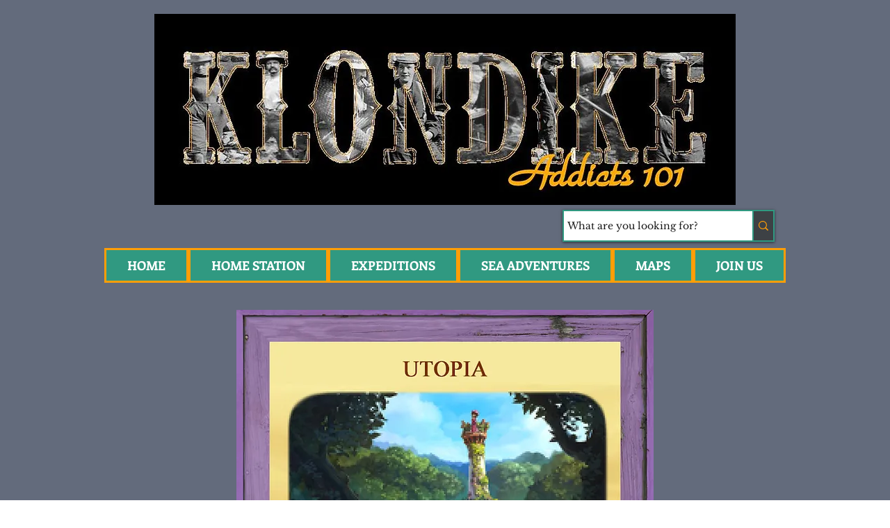

--- FILE ---
content_type: text/html; charset=utf-8
request_url: https://www.google.com/recaptcha/api2/aframe
body_size: 267
content:
<!DOCTYPE HTML><html><head><meta http-equiv="content-type" content="text/html; charset=UTF-8"></head><body><script nonce="4AmgrY5TDo4l3VW604EgEw">/** Anti-fraud and anti-abuse applications only. See google.com/recaptcha */ try{var clients={'sodar':'https://pagead2.googlesyndication.com/pagead/sodar?'};window.addEventListener("message",function(a){try{if(a.source===window.parent){var b=JSON.parse(a.data);var c=clients[b['id']];if(c){var d=document.createElement('img');d.src=c+b['params']+'&rc='+(localStorage.getItem("rc::a")?sessionStorage.getItem("rc::b"):"");window.document.body.appendChild(d);sessionStorage.setItem("rc::e",parseInt(sessionStorage.getItem("rc::e")||0)+1);localStorage.setItem("rc::h",'1770057760785');}}}catch(b){}});window.parent.postMessage("_grecaptcha_ready", "*");}catch(b){}</script></body></html>